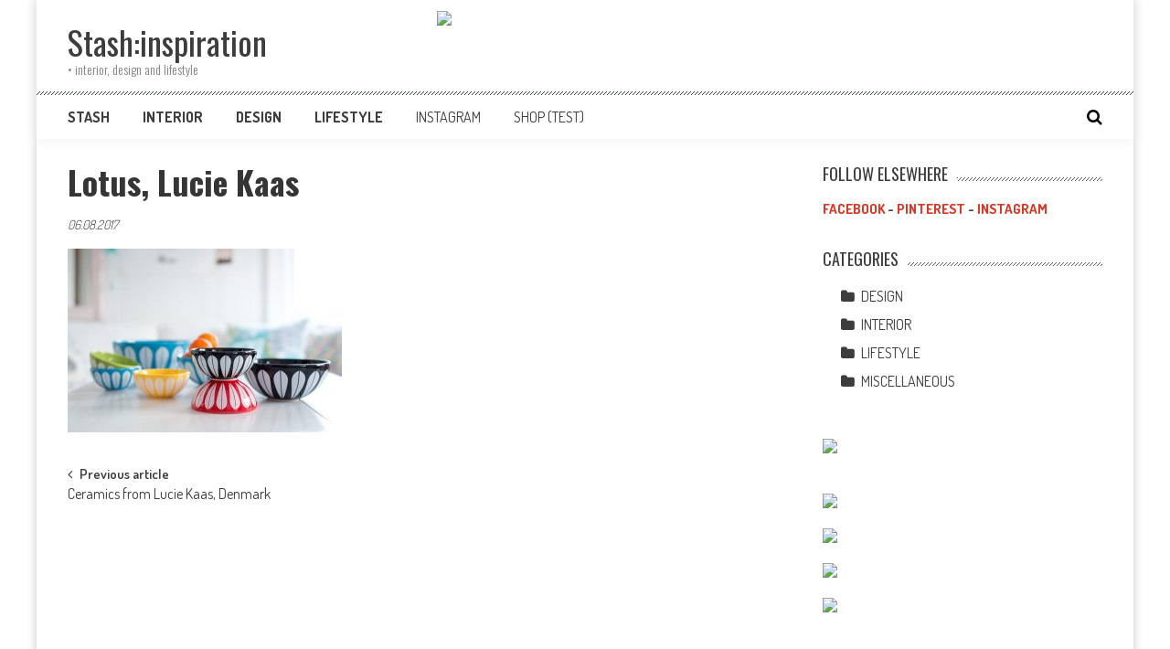

--- FILE ---
content_type: text/html; charset=UTF-8
request_url: https://web.stash.no/ceramics-by-lucie-kaas-denmark/lotus/
body_size: 17570
content:
<!DOCTYPE html>
<html lang="en-US" xmlns:fb="https://www.facebook.com/2008/fbml" xmlns:addthis="https://www.addthis.com/help/api-spec" >
<head>
<meta charset="UTF-8" />
<meta name="viewport" content="width=device-width, initial-scale=1" />
<link rel="profile" href="https://gmpg.org/xfn/11" />
<link rel="pingback" href="https://web.stash.no/xmlrpc.php" />

<meta name='robots' content='index, follow, max-image-preview:large, max-snippet:-1, max-video-preview:-1' />

	<!-- This site is optimized with the Yoast SEO plugin v24.5 - https://yoast.com/wordpress/plugins/seo/ -->
	<title>Lotus, Lucie Kaas - Stash:inspiration</title>
	<link rel="canonical" href="https://web.stash.no/ceramics-by-lucie-kaas-denmark/lotus/" />
	<meta property="og:locale" content="en_US" />
	<meta property="og:type" content="article" />
	<meta property="og:title" content="Lotus, Lucie Kaas - Stash:inspiration" />
	<meta property="og:url" content="https://web.stash.no/ceramics-by-lucie-kaas-denmark/lotus/" />
	<meta property="og:site_name" content="Stash:inspiration" />
	<meta property="article:publisher" content="https://www.facebook.com/webstash/" />
	<meta property="article:modified_time" content="2017-08-06T10:59:20+00:00" />
	<meta property="og:image" content="https://web.stash.no/ceramics-by-lucie-kaas-denmark/lotus" />
	<meta property="og:image:width" content="800" />
	<meta property="og:image:height" content="535" />
	<meta property="og:image:type" content="image/jpeg" />
	<meta name="twitter:card" content="summary_large_image" />
	<meta name="twitter:site" content="@hildeandersen" />
	<script type="application/ld+json" class="yoast-schema-graph">{"@context":"https://schema.org","@graph":[{"@type":"WebPage","@id":"https://web.stash.no/ceramics-by-lucie-kaas-denmark/lotus/","url":"https://web.stash.no/ceramics-by-lucie-kaas-denmark/lotus/","name":"Lotus, Lucie Kaas - Stash:inspiration","isPartOf":{"@id":"https://web.stash.no/#website"},"primaryImageOfPage":{"@id":"https://web.stash.no/ceramics-by-lucie-kaas-denmark/lotus/#primaryimage"},"image":{"@id":"https://web.stash.no/ceramics-by-lucie-kaas-denmark/lotus/#primaryimage"},"thumbnailUrl":"https://web.stash.no/wp-content/uploads/2017/08/lotus.jpg","datePublished":"2017-08-06T10:59:06+00:00","dateModified":"2017-08-06T10:59:20+00:00","breadcrumb":{"@id":"https://web.stash.no/ceramics-by-lucie-kaas-denmark/lotus/#breadcrumb"},"inLanguage":"en-US","potentialAction":[{"@type":"ReadAction","target":["https://web.stash.no/ceramics-by-lucie-kaas-denmark/lotus/"]}]},{"@type":"ImageObject","inLanguage":"en-US","@id":"https://web.stash.no/ceramics-by-lucie-kaas-denmark/lotus/#primaryimage","url":"https://web.stash.no/wp-content/uploads/2017/08/lotus.jpg","contentUrl":"https://web.stash.no/wp-content/uploads/2017/08/lotus.jpg","width":800,"height":535},{"@type":"BreadcrumbList","@id":"https://web.stash.no/ceramics-by-lucie-kaas-denmark/lotus/#breadcrumb","itemListElement":[{"@type":"ListItem","position":1,"name":"Home","item":"https://web.stash.no/"},{"@type":"ListItem","position":2,"name":"Ceramics from Lucie Kaas, Denmark","item":"https://web.stash.no/ceramics-by-lucie-kaas-denmark/"},{"@type":"ListItem","position":3,"name":"Lotus, Lucie Kaas"}]},{"@type":"WebSite","@id":"https://web.stash.no/#website","url":"https://web.stash.no/","name":"Stash:inspiration","description":"• interior, design and lifestyle","publisher":{"@id":"https://web.stash.no/#organization"},"potentialAction":[{"@type":"SearchAction","target":{"@type":"EntryPoint","urlTemplate":"https://web.stash.no/?s={search_term_string}"},"query-input":{"@type":"PropertyValueSpecification","valueRequired":true,"valueName":"search_term_string"}}],"inLanguage":"en-US"},{"@type":"Organization","@id":"https://web.stash.no/#organization","name":"Stash:inspiration","url":"https://web.stash.no/","logo":{"@type":"ImageObject","inLanguage":"en-US","@id":"https://web.stash.no/#/schema/logo/image/","url":"https://web.stash.no/wp-content/uploads/2023/01/Screenshot-2023-01-30-at-14.08.16.png","contentUrl":"https://web.stash.no/wp-content/uploads/2023/01/Screenshot-2023-01-30-at-14.08.16.png","width":874,"height":160,"caption":"Stash:inspiration"},"image":{"@id":"https://web.stash.no/#/schema/logo/image/"},"sameAs":["https://www.facebook.com/webstash/","https://x.com/hildeandersen","https://www.instagram.com/webstash/","https://www.linkedin.com/in/hildeandersen/","https://no.pinterest.com/webstash/"]}]}</script>
	<!-- / Yoast SEO plugin. -->


<link rel='dns-prefetch' href='//s7.addthis.com' />
<link rel='dns-prefetch' href='//fonts.googleapis.com' />
<link rel="alternate" type="application/rss+xml" title="Stash:inspiration &raquo; Feed" href="https://web.stash.no/feed/" />
		<!-- This site uses the Google Analytics by MonsterInsights plugin v9.11.1 - Using Analytics tracking - https://www.monsterinsights.com/ -->
							<script src="//www.googletagmanager.com/gtag/js?id=G-51HR9W6YW0"  data-cfasync="false" data-wpfc-render="false" type="text/javascript" async></script>
			<script data-cfasync="false" data-wpfc-render="false" type="text/javascript">
				var mi_version = '9.11.1';
				var mi_track_user = true;
				var mi_no_track_reason = '';
								var MonsterInsightsDefaultLocations = {"page_location":"https:\/\/web.stash.no\/ceramics-by-lucie-kaas-denmark\/lotus\/"};
								if ( typeof MonsterInsightsPrivacyGuardFilter === 'function' ) {
					var MonsterInsightsLocations = (typeof MonsterInsightsExcludeQuery === 'object') ? MonsterInsightsPrivacyGuardFilter( MonsterInsightsExcludeQuery ) : MonsterInsightsPrivacyGuardFilter( MonsterInsightsDefaultLocations );
				} else {
					var MonsterInsightsLocations = (typeof MonsterInsightsExcludeQuery === 'object') ? MonsterInsightsExcludeQuery : MonsterInsightsDefaultLocations;
				}

								var disableStrs = [
										'ga-disable-G-51HR9W6YW0',
									];

				/* Function to detect opted out users */
				function __gtagTrackerIsOptedOut() {
					for (var index = 0; index < disableStrs.length; index++) {
						if (document.cookie.indexOf(disableStrs[index] + '=true') > -1) {
							return true;
						}
					}

					return false;
				}

				/* Disable tracking if the opt-out cookie exists. */
				if (__gtagTrackerIsOptedOut()) {
					for (var index = 0; index < disableStrs.length; index++) {
						window[disableStrs[index]] = true;
					}
				}

				/* Opt-out function */
				function __gtagTrackerOptout() {
					for (var index = 0; index < disableStrs.length; index++) {
						document.cookie = disableStrs[index] + '=true; expires=Thu, 31 Dec 2099 23:59:59 UTC; path=/';
						window[disableStrs[index]] = true;
					}
				}

				if ('undefined' === typeof gaOptout) {
					function gaOptout() {
						__gtagTrackerOptout();
					}
				}
								window.dataLayer = window.dataLayer || [];

				window.MonsterInsightsDualTracker = {
					helpers: {},
					trackers: {},
				};
				if (mi_track_user) {
					function __gtagDataLayer() {
						dataLayer.push(arguments);
					}

					function __gtagTracker(type, name, parameters) {
						if (!parameters) {
							parameters = {};
						}

						if (parameters.send_to) {
							__gtagDataLayer.apply(null, arguments);
							return;
						}

						if (type === 'event') {
														parameters.send_to = monsterinsights_frontend.v4_id;
							var hookName = name;
							if (typeof parameters['event_category'] !== 'undefined') {
								hookName = parameters['event_category'] + ':' + name;
							}

							if (typeof MonsterInsightsDualTracker.trackers[hookName] !== 'undefined') {
								MonsterInsightsDualTracker.trackers[hookName](parameters);
							} else {
								__gtagDataLayer('event', name, parameters);
							}
							
						} else {
							__gtagDataLayer.apply(null, arguments);
						}
					}

					__gtagTracker('js', new Date());
					__gtagTracker('set', {
						'developer_id.dZGIzZG': true,
											});
					if ( MonsterInsightsLocations.page_location ) {
						__gtagTracker('set', MonsterInsightsLocations);
					}
										__gtagTracker('config', 'G-51HR9W6YW0', {"forceSSL":"true","link_attribution":"true"} );
										window.gtag = __gtagTracker;										(function () {
						/* https://developers.google.com/analytics/devguides/collection/analyticsjs/ */
						/* ga and __gaTracker compatibility shim. */
						var noopfn = function () {
							return null;
						};
						var newtracker = function () {
							return new Tracker();
						};
						var Tracker = function () {
							return null;
						};
						var p = Tracker.prototype;
						p.get = noopfn;
						p.set = noopfn;
						p.send = function () {
							var args = Array.prototype.slice.call(arguments);
							args.unshift('send');
							__gaTracker.apply(null, args);
						};
						var __gaTracker = function () {
							var len = arguments.length;
							if (len === 0) {
								return;
							}
							var f = arguments[len - 1];
							if (typeof f !== 'object' || f === null || typeof f.hitCallback !== 'function') {
								if ('send' === arguments[0]) {
									var hitConverted, hitObject = false, action;
									if ('event' === arguments[1]) {
										if ('undefined' !== typeof arguments[3]) {
											hitObject = {
												'eventAction': arguments[3],
												'eventCategory': arguments[2],
												'eventLabel': arguments[4],
												'value': arguments[5] ? arguments[5] : 1,
											}
										}
									}
									if ('pageview' === arguments[1]) {
										if ('undefined' !== typeof arguments[2]) {
											hitObject = {
												'eventAction': 'page_view',
												'page_path': arguments[2],
											}
										}
									}
									if (typeof arguments[2] === 'object') {
										hitObject = arguments[2];
									}
									if (typeof arguments[5] === 'object') {
										Object.assign(hitObject, arguments[5]);
									}
									if ('undefined' !== typeof arguments[1].hitType) {
										hitObject = arguments[1];
										if ('pageview' === hitObject.hitType) {
											hitObject.eventAction = 'page_view';
										}
									}
									if (hitObject) {
										action = 'timing' === arguments[1].hitType ? 'timing_complete' : hitObject.eventAction;
										hitConverted = mapArgs(hitObject);
										__gtagTracker('event', action, hitConverted);
									}
								}
								return;
							}

							function mapArgs(args) {
								var arg, hit = {};
								var gaMap = {
									'eventCategory': 'event_category',
									'eventAction': 'event_action',
									'eventLabel': 'event_label',
									'eventValue': 'event_value',
									'nonInteraction': 'non_interaction',
									'timingCategory': 'event_category',
									'timingVar': 'name',
									'timingValue': 'value',
									'timingLabel': 'event_label',
									'page': 'page_path',
									'location': 'page_location',
									'title': 'page_title',
									'referrer' : 'page_referrer',
								};
								for (arg in args) {
																		if (!(!args.hasOwnProperty(arg) || !gaMap.hasOwnProperty(arg))) {
										hit[gaMap[arg]] = args[arg];
									} else {
										hit[arg] = args[arg];
									}
								}
								return hit;
							}

							try {
								f.hitCallback();
							} catch (ex) {
							}
						};
						__gaTracker.create = newtracker;
						__gaTracker.getByName = newtracker;
						__gaTracker.getAll = function () {
							return [];
						};
						__gaTracker.remove = noopfn;
						__gaTracker.loaded = true;
						window['__gaTracker'] = __gaTracker;
					})();
									} else {
										console.log("");
					(function () {
						function __gtagTracker() {
							return null;
						}

						window['__gtagTracker'] = __gtagTracker;
						window['gtag'] = __gtagTracker;
					})();
									}
			</script>
							<!-- / Google Analytics by MonsterInsights -->
		<script type="text/javascript">
/* <![CDATA[ */
window._wpemojiSettings = {"baseUrl":"https:\/\/s.w.org\/images\/core\/emoji\/15.0.3\/72x72\/","ext":".png","svgUrl":"https:\/\/s.w.org\/images\/core\/emoji\/15.0.3\/svg\/","svgExt":".svg","source":{"concatemoji":"https:\/\/web.stash.no\/wp-includes\/js\/wp-emoji-release.min.js?ver=6.5.7"}};
/*! This file is auto-generated */
!function(i,n){var o,s,e;function c(e){try{var t={supportTests:e,timestamp:(new Date).valueOf()};sessionStorage.setItem(o,JSON.stringify(t))}catch(e){}}function p(e,t,n){e.clearRect(0,0,e.canvas.width,e.canvas.height),e.fillText(t,0,0);var t=new Uint32Array(e.getImageData(0,0,e.canvas.width,e.canvas.height).data),r=(e.clearRect(0,0,e.canvas.width,e.canvas.height),e.fillText(n,0,0),new Uint32Array(e.getImageData(0,0,e.canvas.width,e.canvas.height).data));return t.every(function(e,t){return e===r[t]})}function u(e,t,n){switch(t){case"flag":return n(e,"\ud83c\udff3\ufe0f\u200d\u26a7\ufe0f","\ud83c\udff3\ufe0f\u200b\u26a7\ufe0f")?!1:!n(e,"\ud83c\uddfa\ud83c\uddf3","\ud83c\uddfa\u200b\ud83c\uddf3")&&!n(e,"\ud83c\udff4\udb40\udc67\udb40\udc62\udb40\udc65\udb40\udc6e\udb40\udc67\udb40\udc7f","\ud83c\udff4\u200b\udb40\udc67\u200b\udb40\udc62\u200b\udb40\udc65\u200b\udb40\udc6e\u200b\udb40\udc67\u200b\udb40\udc7f");case"emoji":return!n(e,"\ud83d\udc26\u200d\u2b1b","\ud83d\udc26\u200b\u2b1b")}return!1}function f(e,t,n){var r="undefined"!=typeof WorkerGlobalScope&&self instanceof WorkerGlobalScope?new OffscreenCanvas(300,150):i.createElement("canvas"),a=r.getContext("2d",{willReadFrequently:!0}),o=(a.textBaseline="top",a.font="600 32px Arial",{});return e.forEach(function(e){o[e]=t(a,e,n)}),o}function t(e){var t=i.createElement("script");t.src=e,t.defer=!0,i.head.appendChild(t)}"undefined"!=typeof Promise&&(o="wpEmojiSettingsSupports",s=["flag","emoji"],n.supports={everything:!0,everythingExceptFlag:!0},e=new Promise(function(e){i.addEventListener("DOMContentLoaded",e,{once:!0})}),new Promise(function(t){var n=function(){try{var e=JSON.parse(sessionStorage.getItem(o));if("object"==typeof e&&"number"==typeof e.timestamp&&(new Date).valueOf()<e.timestamp+604800&&"object"==typeof e.supportTests)return e.supportTests}catch(e){}return null}();if(!n){if("undefined"!=typeof Worker&&"undefined"!=typeof OffscreenCanvas&&"undefined"!=typeof URL&&URL.createObjectURL&&"undefined"!=typeof Blob)try{var e="postMessage("+f.toString()+"("+[JSON.stringify(s),u.toString(),p.toString()].join(",")+"));",r=new Blob([e],{type:"text/javascript"}),a=new Worker(URL.createObjectURL(r),{name:"wpTestEmojiSupports"});return void(a.onmessage=function(e){c(n=e.data),a.terminate(),t(n)})}catch(e){}c(n=f(s,u,p))}t(n)}).then(function(e){for(var t in e)n.supports[t]=e[t],n.supports.everything=n.supports.everything&&n.supports[t],"flag"!==t&&(n.supports.everythingExceptFlag=n.supports.everythingExceptFlag&&n.supports[t]);n.supports.everythingExceptFlag=n.supports.everythingExceptFlag&&!n.supports.flag,n.DOMReady=!1,n.readyCallback=function(){n.DOMReady=!0}}).then(function(){return e}).then(function(){var e;n.supports.everything||(n.readyCallback(),(e=n.source||{}).concatemoji?t(e.concatemoji):e.wpemoji&&e.twemoji&&(t(e.twemoji),t(e.wpemoji)))}))}((window,document),window._wpemojiSettings);
/* ]]> */
</script>
<link rel='stylesheet' id='sbi_styles-css' href='https://usercontent.one/wp/web.stash.no/wp-content/plugins/instagram-feed/css/sbi-styles.min.css?ver=6.10.0' type='text/css' media='all' />
<style id='wp-emoji-styles-inline-css' type='text/css'>

	img.wp-smiley, img.emoji {
		display: inline !important;
		border: none !important;
		box-shadow: none !important;
		height: 1em !important;
		width: 1em !important;
		margin: 0 0.07em !important;
		vertical-align: -0.1em !important;
		background: none !important;
		padding: 0 !important;
	}
</style>
<link rel='stylesheet' id='wp-block-library-css' href='https://web.stash.no/wp-includes/css/dist/block-library/style.min.css?ver=6.5.7' type='text/css' media='all' />
<style id='wp-block-library-theme-inline-css' type='text/css'>
.wp-block-audio figcaption{color:#555;font-size:13px;text-align:center}.is-dark-theme .wp-block-audio figcaption{color:#ffffffa6}.wp-block-audio{margin:0 0 1em}.wp-block-code{border:1px solid #ccc;border-radius:4px;font-family:Menlo,Consolas,monaco,monospace;padding:.8em 1em}.wp-block-embed figcaption{color:#555;font-size:13px;text-align:center}.is-dark-theme .wp-block-embed figcaption{color:#ffffffa6}.wp-block-embed{margin:0 0 1em}.blocks-gallery-caption{color:#555;font-size:13px;text-align:center}.is-dark-theme .blocks-gallery-caption{color:#ffffffa6}.wp-block-image figcaption{color:#555;font-size:13px;text-align:center}.is-dark-theme .wp-block-image figcaption{color:#ffffffa6}.wp-block-image{margin:0 0 1em}.wp-block-pullquote{border-bottom:4px solid;border-top:4px solid;color:currentColor;margin-bottom:1.75em}.wp-block-pullquote cite,.wp-block-pullquote footer,.wp-block-pullquote__citation{color:currentColor;font-size:.8125em;font-style:normal;text-transform:uppercase}.wp-block-quote{border-left:.25em solid;margin:0 0 1.75em;padding-left:1em}.wp-block-quote cite,.wp-block-quote footer{color:currentColor;font-size:.8125em;font-style:normal;position:relative}.wp-block-quote.has-text-align-right{border-left:none;border-right:.25em solid;padding-left:0;padding-right:1em}.wp-block-quote.has-text-align-center{border:none;padding-left:0}.wp-block-quote.is-large,.wp-block-quote.is-style-large,.wp-block-quote.is-style-plain{border:none}.wp-block-search .wp-block-search__label{font-weight:700}.wp-block-search__button{border:1px solid #ccc;padding:.375em .625em}:where(.wp-block-group.has-background){padding:1.25em 2.375em}.wp-block-separator.has-css-opacity{opacity:.4}.wp-block-separator{border:none;border-bottom:2px solid;margin-left:auto;margin-right:auto}.wp-block-separator.has-alpha-channel-opacity{opacity:1}.wp-block-separator:not(.is-style-wide):not(.is-style-dots){width:100px}.wp-block-separator.has-background:not(.is-style-dots){border-bottom:none;height:1px}.wp-block-separator.has-background:not(.is-style-wide):not(.is-style-dots){height:2px}.wp-block-table{margin:0 0 1em}.wp-block-table td,.wp-block-table th{word-break:normal}.wp-block-table figcaption{color:#555;font-size:13px;text-align:center}.is-dark-theme .wp-block-table figcaption{color:#ffffffa6}.wp-block-video figcaption{color:#555;font-size:13px;text-align:center}.is-dark-theme .wp-block-video figcaption{color:#ffffffa6}.wp-block-video{margin:0 0 1em}.wp-block-template-part.has-background{margin-bottom:0;margin-top:0;padding:1.25em 2.375em}
</style>
<style id='classic-theme-styles-inline-css' type='text/css'>
/*! This file is auto-generated */
.wp-block-button__link{color:#fff;background-color:#32373c;border-radius:9999px;box-shadow:none;text-decoration:none;padding:calc(.667em + 2px) calc(1.333em + 2px);font-size:1.125em}.wp-block-file__button{background:#32373c;color:#fff;text-decoration:none}
</style>
<style id='global-styles-inline-css' type='text/css'>
body{--wp--preset--color--black: #000000;--wp--preset--color--cyan-bluish-gray: #abb8c3;--wp--preset--color--white: #ffffff;--wp--preset--color--pale-pink: #f78da7;--wp--preset--color--vivid-red: #cf2e2e;--wp--preset--color--luminous-vivid-orange: #ff6900;--wp--preset--color--luminous-vivid-amber: #fcb900;--wp--preset--color--light-green-cyan: #7bdcb5;--wp--preset--color--vivid-green-cyan: #00d084;--wp--preset--color--pale-cyan-blue: #8ed1fc;--wp--preset--color--vivid-cyan-blue: #0693e3;--wp--preset--color--vivid-purple: #9b51e0;--wp--preset--gradient--vivid-cyan-blue-to-vivid-purple: linear-gradient(135deg,rgba(6,147,227,1) 0%,rgb(155,81,224) 100%);--wp--preset--gradient--light-green-cyan-to-vivid-green-cyan: linear-gradient(135deg,rgb(122,220,180) 0%,rgb(0,208,130) 100%);--wp--preset--gradient--luminous-vivid-amber-to-luminous-vivid-orange: linear-gradient(135deg,rgba(252,185,0,1) 0%,rgba(255,105,0,1) 100%);--wp--preset--gradient--luminous-vivid-orange-to-vivid-red: linear-gradient(135deg,rgba(255,105,0,1) 0%,rgb(207,46,46) 100%);--wp--preset--gradient--very-light-gray-to-cyan-bluish-gray: linear-gradient(135deg,rgb(238,238,238) 0%,rgb(169,184,195) 100%);--wp--preset--gradient--cool-to-warm-spectrum: linear-gradient(135deg,rgb(74,234,220) 0%,rgb(151,120,209) 20%,rgb(207,42,186) 40%,rgb(238,44,130) 60%,rgb(251,105,98) 80%,rgb(254,248,76) 100%);--wp--preset--gradient--blush-light-purple: linear-gradient(135deg,rgb(255,206,236) 0%,rgb(152,150,240) 100%);--wp--preset--gradient--blush-bordeaux: linear-gradient(135deg,rgb(254,205,165) 0%,rgb(254,45,45) 50%,rgb(107,0,62) 100%);--wp--preset--gradient--luminous-dusk: linear-gradient(135deg,rgb(255,203,112) 0%,rgb(199,81,192) 50%,rgb(65,88,208) 100%);--wp--preset--gradient--pale-ocean: linear-gradient(135deg,rgb(255,245,203) 0%,rgb(182,227,212) 50%,rgb(51,167,181) 100%);--wp--preset--gradient--electric-grass: linear-gradient(135deg,rgb(202,248,128) 0%,rgb(113,206,126) 100%);--wp--preset--gradient--midnight: linear-gradient(135deg,rgb(2,3,129) 0%,rgb(40,116,252) 100%);--wp--preset--font-size--small: 13px;--wp--preset--font-size--medium: 20px;--wp--preset--font-size--large: 36px;--wp--preset--font-size--x-large: 42px;--wp--preset--font-family--inter: "Inter", sans-serif;--wp--preset--font-family--cardo: Cardo;--wp--preset--spacing--20: 0.44rem;--wp--preset--spacing--30: 0.67rem;--wp--preset--spacing--40: 1rem;--wp--preset--spacing--50: 1.5rem;--wp--preset--spacing--60: 2.25rem;--wp--preset--spacing--70: 3.38rem;--wp--preset--spacing--80: 5.06rem;--wp--preset--shadow--natural: 6px 6px 9px rgba(0, 0, 0, 0.2);--wp--preset--shadow--deep: 12px 12px 50px rgba(0, 0, 0, 0.4);--wp--preset--shadow--sharp: 6px 6px 0px rgba(0, 0, 0, 0.2);--wp--preset--shadow--outlined: 6px 6px 0px -3px rgba(255, 255, 255, 1), 6px 6px rgba(0, 0, 0, 1);--wp--preset--shadow--crisp: 6px 6px 0px rgba(0, 0, 0, 1);}:where(.is-layout-flex){gap: 0.5em;}:where(.is-layout-grid){gap: 0.5em;}body .is-layout-flex{display: flex;}body .is-layout-flex{flex-wrap: wrap;align-items: center;}body .is-layout-flex > *{margin: 0;}body .is-layout-grid{display: grid;}body .is-layout-grid > *{margin: 0;}:where(.wp-block-columns.is-layout-flex){gap: 2em;}:where(.wp-block-columns.is-layout-grid){gap: 2em;}:where(.wp-block-post-template.is-layout-flex){gap: 1.25em;}:where(.wp-block-post-template.is-layout-grid){gap: 1.25em;}.has-black-color{color: var(--wp--preset--color--black) !important;}.has-cyan-bluish-gray-color{color: var(--wp--preset--color--cyan-bluish-gray) !important;}.has-white-color{color: var(--wp--preset--color--white) !important;}.has-pale-pink-color{color: var(--wp--preset--color--pale-pink) !important;}.has-vivid-red-color{color: var(--wp--preset--color--vivid-red) !important;}.has-luminous-vivid-orange-color{color: var(--wp--preset--color--luminous-vivid-orange) !important;}.has-luminous-vivid-amber-color{color: var(--wp--preset--color--luminous-vivid-amber) !important;}.has-light-green-cyan-color{color: var(--wp--preset--color--light-green-cyan) !important;}.has-vivid-green-cyan-color{color: var(--wp--preset--color--vivid-green-cyan) !important;}.has-pale-cyan-blue-color{color: var(--wp--preset--color--pale-cyan-blue) !important;}.has-vivid-cyan-blue-color{color: var(--wp--preset--color--vivid-cyan-blue) !important;}.has-vivid-purple-color{color: var(--wp--preset--color--vivid-purple) !important;}.has-black-background-color{background-color: var(--wp--preset--color--black) !important;}.has-cyan-bluish-gray-background-color{background-color: var(--wp--preset--color--cyan-bluish-gray) !important;}.has-white-background-color{background-color: var(--wp--preset--color--white) !important;}.has-pale-pink-background-color{background-color: var(--wp--preset--color--pale-pink) !important;}.has-vivid-red-background-color{background-color: var(--wp--preset--color--vivid-red) !important;}.has-luminous-vivid-orange-background-color{background-color: var(--wp--preset--color--luminous-vivid-orange) !important;}.has-luminous-vivid-amber-background-color{background-color: var(--wp--preset--color--luminous-vivid-amber) !important;}.has-light-green-cyan-background-color{background-color: var(--wp--preset--color--light-green-cyan) !important;}.has-vivid-green-cyan-background-color{background-color: var(--wp--preset--color--vivid-green-cyan) !important;}.has-pale-cyan-blue-background-color{background-color: var(--wp--preset--color--pale-cyan-blue) !important;}.has-vivid-cyan-blue-background-color{background-color: var(--wp--preset--color--vivid-cyan-blue) !important;}.has-vivid-purple-background-color{background-color: var(--wp--preset--color--vivid-purple) !important;}.has-black-border-color{border-color: var(--wp--preset--color--black) !important;}.has-cyan-bluish-gray-border-color{border-color: var(--wp--preset--color--cyan-bluish-gray) !important;}.has-white-border-color{border-color: var(--wp--preset--color--white) !important;}.has-pale-pink-border-color{border-color: var(--wp--preset--color--pale-pink) !important;}.has-vivid-red-border-color{border-color: var(--wp--preset--color--vivid-red) !important;}.has-luminous-vivid-orange-border-color{border-color: var(--wp--preset--color--luminous-vivid-orange) !important;}.has-luminous-vivid-amber-border-color{border-color: var(--wp--preset--color--luminous-vivid-amber) !important;}.has-light-green-cyan-border-color{border-color: var(--wp--preset--color--light-green-cyan) !important;}.has-vivid-green-cyan-border-color{border-color: var(--wp--preset--color--vivid-green-cyan) !important;}.has-pale-cyan-blue-border-color{border-color: var(--wp--preset--color--pale-cyan-blue) !important;}.has-vivid-cyan-blue-border-color{border-color: var(--wp--preset--color--vivid-cyan-blue) !important;}.has-vivid-purple-border-color{border-color: var(--wp--preset--color--vivid-purple) !important;}.has-vivid-cyan-blue-to-vivid-purple-gradient-background{background: var(--wp--preset--gradient--vivid-cyan-blue-to-vivid-purple) !important;}.has-light-green-cyan-to-vivid-green-cyan-gradient-background{background: var(--wp--preset--gradient--light-green-cyan-to-vivid-green-cyan) !important;}.has-luminous-vivid-amber-to-luminous-vivid-orange-gradient-background{background: var(--wp--preset--gradient--luminous-vivid-amber-to-luminous-vivid-orange) !important;}.has-luminous-vivid-orange-to-vivid-red-gradient-background{background: var(--wp--preset--gradient--luminous-vivid-orange-to-vivid-red) !important;}.has-very-light-gray-to-cyan-bluish-gray-gradient-background{background: var(--wp--preset--gradient--very-light-gray-to-cyan-bluish-gray) !important;}.has-cool-to-warm-spectrum-gradient-background{background: var(--wp--preset--gradient--cool-to-warm-spectrum) !important;}.has-blush-light-purple-gradient-background{background: var(--wp--preset--gradient--blush-light-purple) !important;}.has-blush-bordeaux-gradient-background{background: var(--wp--preset--gradient--blush-bordeaux) !important;}.has-luminous-dusk-gradient-background{background: var(--wp--preset--gradient--luminous-dusk) !important;}.has-pale-ocean-gradient-background{background: var(--wp--preset--gradient--pale-ocean) !important;}.has-electric-grass-gradient-background{background: var(--wp--preset--gradient--electric-grass) !important;}.has-midnight-gradient-background{background: var(--wp--preset--gradient--midnight) !important;}.has-small-font-size{font-size: var(--wp--preset--font-size--small) !important;}.has-medium-font-size{font-size: var(--wp--preset--font-size--medium) !important;}.has-large-font-size{font-size: var(--wp--preset--font-size--large) !important;}.has-x-large-font-size{font-size: var(--wp--preset--font-size--x-large) !important;}
.wp-block-navigation a:where(:not(.wp-element-button)){color: inherit;}
:where(.wp-block-post-template.is-layout-flex){gap: 1.25em;}:where(.wp-block-post-template.is-layout-grid){gap: 1.25em;}
:where(.wp-block-columns.is-layout-flex){gap: 2em;}:where(.wp-block-columns.is-layout-grid){gap: 2em;}
.wp-block-pullquote{font-size: 1.5em;line-height: 1.6;}
</style>
<link rel='stylesheet' id='fontawesome-five-css-css' href='https://usercontent.one/wp/web.stash.no/wp-content/plugins/accesspress-social-counter/css/fontawesome-all.css?ver=1.9.2' type='text/css' media='all' />
<link rel='stylesheet' id='apsc-frontend-css-css' href='https://usercontent.one/wp/web.stash.no/wp-content/plugins/accesspress-social-counter/css/frontend.css?ver=1.9.2' type='text/css' media='all' />
<link rel='stylesheet' id='aps-animate-css-css' href='https://usercontent.one/wp/web.stash.no/wp-content/plugins/accesspress-social-icons/css/animate.css?ver=1.8.5' type='text/css' media='all' />
<link rel='stylesheet' id='aps-frontend-css-css' href='https://usercontent.one/wp/web.stash.no/wp-content/plugins/accesspress-social-icons/css/frontend.css?ver=1.8.5' type='text/css' media='all' />
<link rel='stylesheet' id='popb_admin_top_menu_styles_csm-css' href='https://usercontent.one/wp/web.stash.no/wp-content/plugins/page-builder-add/styles/admin-csm-menu-styles.css?ver=6.5.7' type='text/css' media='all' />
<link rel='stylesheet' id='woocommerce-layout-css' href='https://usercontent.one/wp/web.stash.no/wp-content/plugins/woocommerce/assets/css/woocommerce-layout.css?ver=9.4.4' type='text/css' media='all' />
<link rel='stylesheet' id='woocommerce-smallscreen-css' href='https://usercontent.one/wp/web.stash.no/wp-content/plugins/woocommerce/assets/css/woocommerce-smallscreen.css?ver=9.4.4' type='text/css' media='only screen and (max-width: 768px)' />
<link rel='stylesheet' id='woocommerce-general-css' href='https://usercontent.one/wp/web.stash.no/wp-content/plugins/woocommerce/assets/css/woocommerce.css?ver=9.4.4' type='text/css' media='all' />
<style id='woocommerce-inline-inline-css' type='text/css'>
.woocommerce form .form-row .required { visibility: visible; }
</style>
<link rel='stylesheet' id='crp-style-thumbs-grid-css' href='https://usercontent.one/wp/web.stash.no/wp-content/plugins/contextual-related-posts/css/thumbs-grid.min.css?ver=3.5.4' type='text/css' media='all' />
<style id='crp-style-thumbs-grid-inline-css' type='text/css'>

			.crp_related.crp-thumbs-grid ul li a.crp_link {
				grid-template-rows: 123px auto;
			}
			.crp_related.crp-thumbs-grid ul {
				grid-template-columns: repeat(auto-fill, minmax(173px, 1fr));
			}
			
</style>
<link rel='stylesheet' id='animate-css' href='https://usercontent.one/wp/web.stash.no/wp-content/themes/accesspress-mag/css/animate.css?ver=6.5.7' type='text/css' media='all' />
<link rel='stylesheet' id='fontawesome-font-css' href='https://usercontent.one/wp/web.stash.no/wp-content/themes/accesspress-mag/css/font-awesome.min.css?ver=6.5.7' type='text/css' media='all' />
<link rel='stylesheet' id='chld_thm_cfg_parent-css' href='https://usercontent.one/wp/web.stash.no/wp-content/themes/accesspress-mag/style.css?ver=6.5.7' type='text/css' media='all' />
<link rel='stylesheet' id='google-fonts-css' href='//fonts.googleapis.com/css?family=Open+Sans%3A400%2C600%2C700%2C300%7COswald%3A400%2C700%2C300%7CDosis%3A400%2C300%2C500%2C600%2C700&#038;ver=6.5.7' type='text/css' media='all' />
<link rel='stylesheet' id='accesspress-mag-style-css' href='https://usercontent.one/wp/web.stash.no/wp-content/themes/accesspress-mag-child/style.css?ver=2.5.3.1551277029' type='text/css' media='all' />
<link rel='stylesheet' id='accesspress-mag-keyboard-css-css' href='https://usercontent.one/wp/web.stash.no/wp-content/themes/accesspress-mag/css/keyboard.css?ver=6.5.7' type='text/css' media='all' />
<link rel='stylesheet' id='responsive-css' href='https://usercontent.one/wp/web.stash.no/wp-content/themes/accesspress-mag/css/responsive.css?ver=2.5.3.1551277029' type='text/css' media='all' />
<link rel='stylesheet' id='accesspress-mag-nivolightbox-style-css' href='https://usercontent.one/wp/web.stash.no/wp-content/themes/accesspress-mag/js/lightbox/nivo-lightbox.css?ver=6.5.7' type='text/css' media='all' />
<link rel='stylesheet' id='recent-posts-widget-with-thumbnails-public-style-css' href='https://usercontent.one/wp/web.stash.no/wp-content/plugins/recent-posts-widget-with-thumbnails/public.css?ver=7.1.1' type='text/css' media='all' />
<link rel='stylesheet' id='vipps-gw-css' href='https://usercontent.one/wp/web.stash.no/wp-content/plugins/woo-vipps/payment/css/vipps.css?ver=1767730936' type='text/css' media='all' />
<link rel='stylesheet' id='addthis_all_pages-css' href='https://usercontent.one/wp/web.stash.no/wp-content/plugins/addthis-follow/frontend/build/addthis_wordpress_public.min.css?ver=6.5.7' type='text/css' media='all' />
<script type="text/javascript" src="https://usercontent.one/wp/web.stash.no/wp-content/plugins/google-analytics-for-wordpress/assets/js/frontend-gtag.min.js?ver=9.11.1" id="monsterinsights-frontend-script-js" async="async" data-wp-strategy="async"></script>
<script data-cfasync="false" data-wpfc-render="false" type="text/javascript" id='monsterinsights-frontend-script-js-extra'>/* <![CDATA[ */
var monsterinsights_frontend = {"js_events_tracking":"true","download_extensions":"doc,pdf,ppt,zip,xls,docx,pptx,xlsx","inbound_paths":"[{\"path\":\"\\\/go\\\/\",\"label\":\"affiliate\"},{\"path\":\"\\\/recommend\\\/\",\"label\":\"affiliate\"}]","home_url":"https:\/\/web.stash.no","hash_tracking":"false","v4_id":"G-51HR9W6YW0"};/* ]]> */
</script>
<script type="text/javascript" src="https://web.stash.no/wp-includes/js/tinymce/tinymce.min.js?ver=49110-20201110" id="wp-tinymce-root-js"></script>
<script type="text/javascript" src="https://web.stash.no/wp-includes/js/tinymce/plugins/compat3x/plugin.min.js?ver=49110-20201110" id="wp-tinymce-js"></script>
<script type="text/javascript" src="https://web.stash.no/wp-includes/js/jquery/jquery.min.js?ver=3.7.1" id="jquery-core-js"></script>
<script type="text/javascript" src="https://web.stash.no/wp-includes/js/jquery/jquery-migrate.min.js?ver=3.4.1" id="jquery-migrate-js"></script>
<script type="text/javascript" src="https://usercontent.one/wp/web.stash.no/wp-content/plugins/accesspress-social-icons/js/frontend.js?ver=1.8.5" id="aps-frontend-js-js"></script>
<script type="text/javascript" src="https://usercontent.one/wp/web.stash.no/wp-content/plugins/woocommerce/assets/js/jquery-blockui/jquery.blockUI.min.js?ver=2.7.0-wc.9.4.4" id="jquery-blockui-js" defer="defer" data-wp-strategy="defer"></script>
<script type="text/javascript" id="wc-add-to-cart-js-extra">
/* <![CDATA[ */
var wc_add_to_cart_params = {"ajax_url":"\/wp-admin\/admin-ajax.php","wc_ajax_url":"\/?wc-ajax=%%endpoint%%","i18n_view_cart":"View cart","cart_url":"https:\/\/web.stash.no\/cart\/","is_cart":"","cart_redirect_after_add":"no"};
/* ]]> */
</script>
<script type="text/javascript" src="https://usercontent.one/wp/web.stash.no/wp-content/plugins/woocommerce/assets/js/frontend/add-to-cart.min.js?ver=9.4.4" id="wc-add-to-cart-js" defer="defer" data-wp-strategy="defer"></script>
<script type="text/javascript" src="https://usercontent.one/wp/web.stash.no/wp-content/plugins/woocommerce/assets/js/js-cookie/js.cookie.min.js?ver=2.1.4-wc.9.4.4" id="js-cookie-js" defer="defer" data-wp-strategy="defer"></script>
<script type="text/javascript" id="woocommerce-js-extra">
/* <![CDATA[ */
var woocommerce_params = {"ajax_url":"\/wp-admin\/admin-ajax.php","wc_ajax_url":"\/?wc-ajax=%%endpoint%%"};
/* ]]> */
</script>
<script type="text/javascript" src="https://usercontent.one/wp/web.stash.no/wp-content/plugins/woocommerce/assets/js/frontend/woocommerce.min.js?ver=9.4.4" id="woocommerce-js" defer="defer" data-wp-strategy="defer"></script>
<script type="text/javascript" src="https://usercontent.one/wp/web.stash.no/wp-content/themes/accesspress-mag/js/wow.min.js?ver=1.0.1" id="wow-js"></script>
<script type="text/javascript" src="https://usercontent.one/wp/web.stash.no/wp-content/themes/accesspress-mag/js/custom-scripts.js?ver=1.0.1" id="accesspress-mag-custom-scripts-js"></script>
<link rel="https://api.w.org/" href="https://web.stash.no/wp-json/" /><link rel="alternate" type="application/json" href="https://web.stash.no/wp-json/wp/v2/media/26000" /><link rel="EditURI" type="application/rsd+xml" title="RSD" href="https://web.stash.no/xmlrpc.php?rsd" />
<meta name="generator" content="WordPress 6.5.7" />
<meta name="generator" content="WooCommerce 9.4.4" />
<link rel='shortlink' href='https://web.stash.no/?p=26000' />
<link rel="alternate" type="application/json+oembed" href="https://web.stash.no/wp-json/oembed/1.0/embed?url=https%3A%2F%2Fweb.stash.no%2Fceramics-by-lucie-kaas-denmark%2Flotus%2F" />
<link rel="alternate" type="text/xml+oembed" href="https://web.stash.no/wp-json/oembed/1.0/embed?url=https%3A%2F%2Fweb.stash.no%2Fceramics-by-lucie-kaas-denmark%2Flotus%2F&#038;format=xml" />
<style>[class*=" icon-oc-"],[class^=icon-oc-]{speak:none;font-style:normal;font-weight:400;font-variant:normal;text-transform:none;line-height:1;-webkit-font-smoothing:antialiased;-moz-osx-font-smoothing:grayscale}.icon-oc-one-com-white-32px-fill:before{content:"901"}.icon-oc-one-com:before{content:"900"}#one-com-icon,.toplevel_page_onecom-wp .wp-menu-image{speak:none;display:flex;align-items:center;justify-content:center;text-transform:none;line-height:1;-webkit-font-smoothing:antialiased;-moz-osx-font-smoothing:grayscale}.onecom-wp-admin-bar-item>a,.toplevel_page_onecom-wp>.wp-menu-name{font-size:16px;font-weight:400;line-height:1}.toplevel_page_onecom-wp>.wp-menu-name img{width:69px;height:9px;}.wp-submenu-wrap.wp-submenu>.wp-submenu-head>img{width:88px;height:auto}.onecom-wp-admin-bar-item>a img{height:7px!important}.onecom-wp-admin-bar-item>a img,.toplevel_page_onecom-wp>.wp-menu-name img{opacity:.8}.onecom-wp-admin-bar-item.hover>a img,.toplevel_page_onecom-wp.wp-has-current-submenu>.wp-menu-name img,li.opensub>a.toplevel_page_onecom-wp>.wp-menu-name img{opacity:1}#one-com-icon:before,.onecom-wp-admin-bar-item>a:before,.toplevel_page_onecom-wp>.wp-menu-image:before{content:'';position:static!important;background-color:rgba(240,245,250,.4);border-radius:102px;width:18px;height:18px;padding:0!important}.onecom-wp-admin-bar-item>a:before{width:14px;height:14px}.onecom-wp-admin-bar-item.hover>a:before,.toplevel_page_onecom-wp.opensub>a>.wp-menu-image:before,.toplevel_page_onecom-wp.wp-has-current-submenu>.wp-menu-image:before{background-color:#76b82a}.onecom-wp-admin-bar-item>a{display:inline-flex!important;align-items:center;justify-content:center}#one-com-logo-wrapper{font-size:4em}#one-com-icon{vertical-align:middle}.imagify-welcome{display:none !important;}</style>    <script type="text/javascript">
        jQuery(function($){
            if( $('body').hasClass('rtl') ){
                var directionClass = 'rtl';
            } else {
                var directionClass = 'ltr';
            }
        
        /*--------------For Home page slider-------------------*/
        
            $("#homeslider").bxSlider({
                mode: 'horizontal',
                controls: false,
                pager: true,
                pause: 6000,
                speed: 1500,
                auto: true                                      
            });
            
            $("#homeslider-mobile").bxSlider({
                mode: 'horizontal',
                controls: false,
                pager: true,
                pause: 6000,
                speed: 1000,
                auto: true                                        
            });

        /*--------------For news ticker----------------*/

                        
            });
    </script>
	<noscript><style>.woocommerce-product-gallery{ opacity: 1 !important; }</style></noscript>
	<meta name="generator" content="Elementor 3.24.5; features: additional_custom_breakpoints; settings: css_print_method-external, google_font-enabled, font_display-auto">
			<style>
				.e-con.e-parent:nth-of-type(n+4):not(.e-lazyloaded):not(.e-no-lazyload),
				.e-con.e-parent:nth-of-type(n+4):not(.e-lazyloaded):not(.e-no-lazyload) * {
					background-image: none !important;
				}
				@media screen and (max-height: 1024px) {
					.e-con.e-parent:nth-of-type(n+3):not(.e-lazyloaded):not(.e-no-lazyload),
					.e-con.e-parent:nth-of-type(n+3):not(.e-lazyloaded):not(.e-no-lazyload) * {
						background-image: none !important;
					}
				}
				@media screen and (max-height: 640px) {
					.e-con.e-parent:nth-of-type(n+2):not(.e-lazyloaded):not(.e-no-lazyload),
					.e-con.e-parent:nth-of-type(n+2):not(.e-lazyloaded):not(.e-no-lazyload) * {
						background-image: none !important;
					}
				}
			</style>
			<style id='wp-fonts-local' type='text/css'>
@font-face{font-family:Inter;font-style:normal;font-weight:300 900;font-display:fallback;src:url('https://usercontent.one/wp/web.stash.no/wp-content/plugins/woocommerce/assets/fonts/Inter-VariableFont_slnt,wght.woff2') format('woff2');font-stretch:normal;}
@font-face{font-family:Cardo;font-style:normal;font-weight:400;font-display:fallback;src:url('https://usercontent.one/wp/web.stash.no/wp-content/plugins/woocommerce/assets/fonts/cardo_normal_400.woff2') format('woff2');}
</style>
<link rel="icon" href="https://usercontent.one/wp/web.stash.no/wp-content/uploads/2020/12/cropped-Screenshot-2020-12-23-at-08.22.08-32x32.png" sizes="32x32" />
<link rel="icon" href="https://usercontent.one/wp/web.stash.no/wp-content/uploads/2020/12/cropped-Screenshot-2020-12-23-at-08.22.08-192x192.png" sizes="192x192" />
<link rel="apple-touch-icon" href="https://usercontent.one/wp/web.stash.no/wp-content/uploads/2020/12/cropped-Screenshot-2020-12-23-at-08.22.08-180x180.png" />
<meta name="msapplication-TileImage" content="https://usercontent.one/wp/web.stash.no/wp-content/uploads/2020/12/cropped-Screenshot-2020-12-23-at-08.22.08-270x270.png" />
</head>

<body data-rsssl=1 class="attachment attachment-template-default single single-attachment postid-26000 attachmentid-26000 attachment-jpeg wp-embed-responsive theme-accesspress-mag woocommerce-no-js page- boxed-layout columns-3 elementor-default elementor-kit-26289">
<div id="page" class="hfeed site">
    <a class="skip-link screen-reader-text" href="#content">Skip to content</a>
      
	
    <header id="masthead" class="site-header">    
    
                <div class="top-menu-wrapper no_menu clearfix">
            <div class="apmag-container">
                                                </div><!-- .apmag-container -->
        </div><!-- .top-menu-wrapper -->
        
                    
        <div class="logo-ad-wrapper clearfix">
            <div class="apmag-container">
        		<div class="site-branding">
                    <div class="sitelogo-wrap">  
                                                <meta itemprop="name" content="Stash:inspiration" />
                    </div><!-- .sitelogo-wrap -->
                    <div class="sitetext-wrap">  
                        <a href="https://web.stash.no/" rel="home">
                        <h1 class="site-title">Stash:inspiration</h1>
                        <h2 class="site-description">• interior, design and lifestyle</h2>
                        </a>
                    </div><!-- .sitetext-wrap -->
                 </div><!-- .site-branding -->                
                
                                    <div class="header-ad">
                        <aside id="block-10" class="widget widget_block"><!-- START ADVERTISER: from tradedoubler.com -->
<script type="text/javascript">
var uri = 'https://impfr.tradedoubler.com/imp?type(img)g(20562148)a(1697639)' + new String (Math.random()).substring (2, 11);
document.write('<a href="https://clk.tradedoubler.com/click?p=98497&a=1697639&g=20562148" target="_BLANK"><img decoding="async" src="'+uri+'" border=0></a>');
</script>
<!-- END ADVERTISER: from tradedoubler.com --></aside> 
                    </div><!--header ad-->
                                
                
            </div><!-- .apmag-container -->
        </div><!-- .logo-ad-wrapper -->
    	
        <nav id="site-navigation" class="main-navigation">
			<div class="apmag-container">
            
                <div class="nav-wrapper">
                    <button class="nav-toggle hide btn-transparent-toggle">
                        <span> </span>
                        <span> </span>
                        <span> </span>
                    </button>
        			<div class="menu"><ul id="menu-menu-top" class="menu"><li id="menu-item-26281" class="menu-item menu-item-type-post_type menu-item-object-page menu-item-home menu-item-26281"><a href="https://web.stash.no/"><b>STASH</b></a></li>
<li id="menu-item-26282" class="menu-item menu-item-type-post_type menu-item-object-page menu-item-26282"><a href="https://web.stash.no/interior/"><b>INTERIOR</b></a></li>
<li id="menu-item-26283" class="menu-item menu-item-type-post_type menu-item-object-page menu-item-26283"><a href="https://web.stash.no/design/"><b>DESIGN</b></a></li>
<li id="menu-item-26284" class="menu-item menu-item-type-post_type menu-item-object-page menu-item-26284"><a href="https://web.stash.no/lifestyle/"><b>LIFESTYLE</b></a></li>
<li id="menu-item-26301" class="menu-item menu-item-type-post_type menu-item-object-page menu-item-26301"><a href="https://web.stash.no/instgram/">INSTAGRAM</a></li>
<li id="menu-item-26296" class="menu-item menu-item-type-post_type menu-item-object-page menu-item-26296"><a href="https://web.stash.no/shop/">Shop (test)</a></li>
</ul></div>                </div><!-- .nav-wrapper -->
                <div class="search-icon">
                    <button class="search-btn-wrap">
                        <i class="fa fa-search"></i>
                    </button>
                    <div class="search_form_wrap">
                        <a href="javascript:void(0);" class="search_close" tabindex="0">X</a>
                        
<div class="ak-search">
    <form action="https://web.stash.no/" class="search-form" method="get">
        <label>
            <span class="screen-reader-text">Search for:</span>
            <input type="search" title="Search for:" name="s" value="" placeholder="Search Content..." class="search-field" />
        </label>
        <div class="icon-holder">
        
        <button type="submit" class="search-submit"><i class="fa fa-search"></i></button>
    </form>
</div>   

                    </div>
                </div>
                            </div><!-- .apmag-container -->
		</nav><!-- #site-navigation -->
        
	</header><!-- #masthead -->
    		<div id="content" class="site-content"><div class="apmag-container">
    	<div id="primary" class="content-area">
		<main id="main" class="site-main">

		
			<article id="post-26000" class="post-26000 attachment type-attachment status-inherit hentry">
	<header class="entry-header">
		<h1 class="entry-title">Lotus, Lucie Kaas</h1>		<div class="entry-meta clearfix">
            <span class="byline"> </span><span class="posted-on"><time class="entry-date published" datetime="2017-08-06T12:59:06+02:00">06.08.2017</time><time class="updated" datetime="2017-08-06T12:59:20+02:00">06.08.2017</time></span>		</div><!-- .entry-meta -->        
	</header><!-- .entry-header -->

	<div class="entry-content">
                <div class="post_content">
            <div class="at-above-post addthis_tool" data-url="https://web.stash.no/ceramics-by-lucie-kaas-denmark/lotus/"></div><p class="attachment"><a href='https://usercontent.one/wp/web.stash.no/wp-content/uploads/2017/08/lotus.jpg'><img fetchpriority="high" decoding="async" width="300" height="201" src="https://usercontent.one/wp/web.stash.no/wp-content/uploads/2017/08/lotus-300x201.jpg" class="attachment-medium size-medium" alt="" srcset="https://usercontent.one/wp/web.stash.no/wp-content/uploads/2017/08/lotus-300x201.jpg 300w, https://usercontent.one/wp/web.stash.no/wp-content/uploads/2017/08/lotus-600x401.jpg 600w, https://usercontent.one/wp/web.stash.no/wp-content/uploads/2017/08/lotus-768x514.jpg 768w, https://usercontent.one/wp/web.stash.no/wp-content/uploads/2017/08/lotus-177x118.jpg 177w, https://usercontent.one/wp/web.stash.no/wp-content/uploads/2017/08/lotus-272x182.jpg 272w, https://usercontent.one/wp/web.stash.no/wp-content/uploads/2017/08/lotus.jpg 800w" sizes="(max-width: 300px) 100vw, 300px" /></a></p>
<div id="crp_related"> </div><!-- AddThis Advanced Settings above via filter on the_content --><!-- AddThis Advanced Settings below via filter on the_content --><!-- AddThis Advanced Settings generic via filter on the_content --><!-- AddThis Share Buttons above via filter on the_content --><!-- AddThis Share Buttons below via filter on the_content --><div class="at-below-post addthis_tool" data-url="https://web.stash.no/ceramics-by-lucie-kaas-denmark/lotus/"></div><!-- AddThis Share Buttons generic via filter on the_content -->        </div><!-- .post_content -->
        		        
	</div><!-- .entry-content -->

	<footer class="entry-footer">
		        
	</footer><!-- .entry-footer -->
</article><!-- #post-## -->

				<nav class="navigation post-navigation clearfix" role="navigation">
		<h2 class="screen-reader-text">Post navigation</h2>
		<div class="nav-links">
			<div class="nav-previous"><div class="link-caption"><i class="fa fa-angle-left"></i>Previous article</div><a href="https://web.stash.no/ceramics-by-lucie-kaas-denmark/" rel="prev">Ceramics from Lucie Kaas, Denmark</a></div>		</div><!-- .nav-links -->
	</nav><!-- .navigation -->
	
		
		</main><!-- #main -->
	</div><!-- #primary -->


<div id="secondary-right-sidebar" class="widget-area" role="complementary">
	<div id="secondary">
		<aside id="text-3" class="widget widget_text"><h4 class="widget-title"><span>FOLLOW ELSEWHERE</span></h4>			<div class="textwidget"><b><a href="https://www.facebook.com/webstash" target="_blank" rel="noopener">FACEBOOK</a> - <a href="https://no.pinterest.com/webstash/" target="_blank" rel="noopener">PINTEREST</a> - 
<a href="https://www.instagram.com/webstash/" target="_blank" rel="noopener">INSTAGRAM</a></b>
</div>
		</aside><aside id="categories-2" class="widget widget_categories"><h4 class="widget-title"><span>Categories</span></h4>
			<ul>
					<li class="cat-item cat-item-7"><a href="https://web.stash.no/category/design/">DESIGN</a>
</li>
	<li class="cat-item cat-item-6"><a href="https://web.stash.no/category/interior/">INTERIOR</a>
</li>
	<li class="cat-item cat-item-8"><a href="https://web.stash.no/category/lifestyle/">LIFESTYLE</a>
</li>
	<li class="cat-item cat-item-71"><a href="https://web.stash.no/category/miscellaneous/">MISCELLANEOUS</a>
</li>
			</ul>

			</aside><aside id="block-18" class="widget widget_block"><!-- START ADVERTISER: from tradedoubler.com -->
<script type="text/javascript">
var uri = 'https://impfr.tradedoubler.com/imp?type(img)g(25170476)a(782970)' + new String (Math.random()).substring (2, 11);
document.write('<a href="https://clk.tradedoubler.com/click?p=325975&a=782970&g=25170476" target="_BLANK"><img decoding="async" src="'+uri+'" border=0></a>');
</script>
<!-- END ADVERTISER: from tradedoubler.com --><br>
<br>
<!-- START ADVERTISER: from tradedoubler.com -->
<script type="text/javascript">
var uri = 'https://impfr.tradedoubler.com/imp?type(img)g(25006946)a(782970)' + new String (Math.random()).substring (2, 11);
document.write('<a href="https://clk.tradedoubler.com/click?p=314643&a=782970&g=25006946" target="_BLANK"><img decoding="async" src="'+uri+'" border=0></a>');
</script>
<!-- END ADVERTISER: from tradedoubler.com --><br>
<!-- START ADVERTISER: from tradedoubler.com -->
<script type="text/javascript">
var uri = 'https://impfr.tradedoubler.com/imp?type(img)g(25176208)a(782970)' + new String (Math.random()).substring (2, 11);
document.write('<a href="https://clk.tradedoubler.com/click?p=311039&a=782970&g=25176208" target="_BLANK"><img decoding="async" src="'+uri+'" border=0></a>');
</script>
<!-- END ADVERTISER: from tradedoubler.com --><br><!-- START ADVERTISER: from tradedoubler.com -->
<script type="text/javascript">
var uri = 'https://impfr.tradedoubler.com/imp?type(img)g(24764606)a(782970)' + new String (Math.random()).substring (2, 11);
document.write('<a href="https://clk.tradedoubler.com/click?p=200316&a=782970&g=24764606" target="_BLANK"><img decoding="async" src="'+uri+'" border=0></a>');
</script>
<!-- END ADVERTISER: from tradedoubler.com --><br>
<!-- START ADVERTISER: from tradedoubler.com -->
<script type="text/javascript">
var uri = 'https://impfr.tradedoubler.com/imp?type(img)g(25018830)a(782970)' + new String (Math.random()).substring (2, 11);
document.write('<a href="https://clk.tradedoubler.com/click?p=246020&a=782970&g=25018830" target="_BLANK"><img decoding="async" src="'+uri+'" border=0></a>');
</script>
<!-- END ADVERTISER: from tradedoubler.com --><br></aside>	</div>
</div><!-- #secondary --></div><!-- .apmag-container -->



	</div><!-- #content -->
    
	    
        
    <footer id="colophon" class="site-footer" role="contentinfo">
    
                			<div class="top-footer footer-column3">
            			<div class="apmag-container">
                            <div class="footer-block-wrapper clearfix">
                				<div class="footer-block-1 footer-block wow fadeInLeft" data-wow-delay="0.5s">
                					                						<aside id="accesspress_mag_register_random_posts-3" class="widget widget_accesspress_mag_register_random_posts">        <div class="random-posts clearfix">
           <h1 class="widget-title"><span>Random posts</span></h1>     
           <div class="random-posts-wrapper">
                                    <div class="rand-single-post clearfix">
                        <div class="post-img">
                            <a href="https://web.stash.no/fireorb-contemporary-oven/">
                                                                <img src="https://usercontent.one/wp/web.stash.no/wp-content/uploads/2017/03/beaverstreetreprise-hqroom02-177x118.jpg" alt="Fireorb" />
                                                            </a>
                        </div><!-- .post-img -->
                        <div class="post-desc-wrapper">
                            <h3 class="post-title"><a href="https://web.stash.no/fireorb-contemporary-oven/">Fireorb, contemporary oven</a></h3>
                            <div class="block-poston"><span class="posted-on">Posted on <a href="https://web.stash.no/fireorb-contemporary-oven/" rel="bookmark"><time class="entry-date published" datetime="2020-01-18T09:00:17+01:00">18.01.2020</time><time class="updated" datetime="2020-01-24T09:00:56+01:00">24.01.2020</time></a></span></div>
                        </div><!-- .post-desc-wrapper -->
                    </div><!-- .rand-single-post -->
                                    <div class="rand-single-post clearfix">
                        <div class="post-img">
                            <a href="https://web.stash.no/bolt-lamp-by-nud-collection/">
                                                                <img src="https://usercontent.one/wp/web.stash.no/wp-content/uploads/2017/03/nud_story_1-177x118.jpg" alt="NUD Connection lamp" />
                                                            </a>
                        </div><!-- .post-img -->
                        <div class="post-desc-wrapper">
                            <h3 class="post-title"><a href="https://web.stash.no/bolt-lamp-by-nud-collection/">Bolt lamp by Nud Collection</a></h3>
                            <div class="block-poston"><span class="posted-on">Posted on <a href="https://web.stash.no/bolt-lamp-by-nud-collection/" rel="bookmark"><time class="entry-date published" datetime="2022-03-25T11:00:07+01:00">25.03.2022</time><time class="updated" datetime="2022-03-21T09:32:48+01:00">21.03.2022</time></a></span></div>
                        </div><!-- .post-desc-wrapper -->
                    </div><!-- .rand-single-post -->
                                    <div class="rand-single-post clearfix">
                        <div class="post-img">
                            <a href="https://web.stash.no/illustrator-jack-hughes/">
                                                                <img src="https://usercontent.one/wp/web.stash.no/wp-content/uploads/2017/05/MAIN-copy-177x118.png" alt="" />
                                                            </a>
                        </div><!-- .post-img -->
                        <div class="post-desc-wrapper">
                            <h3 class="post-title"><a href="https://web.stash.no/illustrator-jack-hughes/">Illustrator Jack Hughes</a></h3>
                            <div class="block-poston"><span class="posted-on">Posted on <a href="https://web.stash.no/illustrator-jack-hughes/" rel="bookmark"><time class="entry-date published" datetime="2015-03-03T12:30:00+01:00">03.03.2015</time><time class="updated" datetime="2017-07-05T13:35:41+02:00">05.07.2017</time></a></span></div>
                        </div><!-- .post-desc-wrapper -->
                    </div><!-- .rand-single-post -->
                           </div><!-- .random-posts-wrapper -->
        </div><!-- .random-posts -->
        </aside><aside id="block-16" class="widget widget_block widget_text"><p></p></aside><aside id="block-19" class="widget widget_block"></aside>                					                				</div>
                
                				<div class="footer-block-2 footer-block wow fadeInLeft" data-wow-delay="0.8s" style="display: block;">
                					                						<aside id="tag_cloud-3" class="widget widget_tag_cloud"><h4 class="widget-title"><span>Tags</span></h4><div class="tagcloud"><a href="https://web.stash.no/tag/3d/" class="tag-cloud-link tag-link-79 tag-link-position-1" style="font-size: 11.28125pt;" aria-label="3D (3 items)">3D</a>
<a href="https://web.stash.no/tag/animals/" class="tag-cloud-link tag-link-104 tag-link-position-2" style="font-size: 9.96875pt;" aria-label="ANIMALS (2 items)">ANIMALS</a>
<a href="https://web.stash.no/tag/apartments/" class="tag-cloud-link tag-link-67 tag-link-position-3" style="font-size: 11.28125pt;" aria-label="APARTMENTS (3 items)">APARTMENTS</a>
<a href="https://web.stash.no/tag/architect/" class="tag-cloud-link tag-link-97 tag-link-position-4" style="font-size: 11.28125pt;" aria-label="ARCHITECT (3 items)">ARCHITECT</a>
<a href="https://web.stash.no/tag/art/" class="tag-cloud-link tag-link-37 tag-link-position-5" style="font-size: 8pt;" aria-label="ART (1 item)">ART</a>
<a href="https://web.stash.no/tag/articles/" class="tag-cloud-link tag-link-72 tag-link-position-6" style="font-size: 12.375pt;" aria-label="ARTICLES (4 items)">ARTICLES</a>
<a href="https://web.stash.no/tag/bedroom/" class="tag-cloud-link tag-link-84 tag-link-position-7" style="font-size: 8pt;" aria-label="BEDROOM (1 item)">BEDROOM</a>
<a href="https://web.stash.no/tag/ceramics/" class="tag-cloud-link tag-link-38 tag-link-position-8" style="font-size: 12.375pt;" aria-label="CERAMICS (4 items)">CERAMICS</a>
<a href="https://web.stash.no/tag/chairs/" class="tag-cloud-link tag-link-42 tag-link-position-9" style="font-size: 8pt;" aria-label="CHAIRS (1 item)">CHAIRS</a>
<a href="https://web.stash.no/tag/coffee/" class="tag-cloud-link tag-link-89 tag-link-position-10" style="font-size: 8pt;" aria-label="COFFEE (1 item)">COFFEE</a>
<a href="https://web.stash.no/tag/colours/" class="tag-cloud-link tag-link-41 tag-link-position-11" style="font-size: 14.015625pt;" aria-label="COLOURS (6 items)">COLOURS</a>
<a href="https://web.stash.no/tag/design/" class="tag-cloud-link tag-link-4 tag-link-position-12" style="font-size: 16.859375pt;" aria-label="DESIGN (12 items)">DESIGN</a>
<a href="https://web.stash.no/tag/designers/" class="tag-cloud-link tag-link-92 tag-link-position-13" style="font-size: 12.375pt;" aria-label="DESIGNERS (4 items)">DESIGNERS</a>
<a href="https://web.stash.no/tag/dividers/" class="tag-cloud-link tag-link-44 tag-link-position-14" style="font-size: 8pt;" aria-label="DIVIDERS (1 item)">DIVIDERS</a>
<a href="https://web.stash.no/tag/diy/" class="tag-cloud-link tag-link-45 tag-link-position-15" style="font-size: 8pt;" aria-label="DIY (1 item)">DIY</a>
<a href="https://web.stash.no/tag/fireplace/" class="tag-cloud-link tag-link-81 tag-link-position-16" style="font-size: 8pt;" aria-label="FIREPLACE (1 item)">FIREPLACE</a>
<a href="https://web.stash.no/tag/floors/" class="tag-cloud-link tag-link-19 tag-link-position-17" style="font-size: 13.25pt;" aria-label="FLOORS (5 items)">FLOORS</a>
<a href="https://web.stash.no/tag/furniture/" class="tag-cloud-link tag-link-46 tag-link-position-18" style="font-size: 9.96875pt;" aria-label="FURNITURE (2 items)">FURNITURE</a>
<a href="https://web.stash.no/tag/headboards/" class="tag-cloud-link tag-link-47 tag-link-position-19" style="font-size: 8pt;" aria-label="HEADBOARDS (1 item)">HEADBOARDS</a>
<a href="https://web.stash.no/tag/homeoffice/" class="tag-cloud-link tag-link-48 tag-link-position-20" style="font-size: 8pt;" aria-label="HOMEOFFICE (1 item)">HOMEOFFICE</a>
<a href="https://web.stash.no/tag/homeware/" class="tag-cloud-link tag-link-101 tag-link-position-21" style="font-size: 15.65625pt;" aria-label="HOMEWARE (9 items)">HOMEWARE</a>
<a href="https://web.stash.no/tag/hotels/" class="tag-cloud-link tag-link-49 tag-link-position-22" style="font-size: 11.28125pt;" aria-label="HOTELS (3 items)">HOTELS</a>
<a href="https://web.stash.no/tag/illustrations/" class="tag-cloud-link tag-link-50 tag-link-position-23" style="font-size: 11.28125pt;" aria-label="ILLUSTRATIONS (3 items)">ILLUSTRATIONS</a>
<a href="https://web.stash.no/tag/inspiration/" class="tag-cloud-link tag-link-36 tag-link-position-24" style="font-size: 14.5625pt;" aria-label="INSPIRATION (7 items)">INSPIRATION</a>
<a href="https://web.stash.no/tag/interior/" class="tag-cloud-link tag-link-3 tag-link-position-25" style="font-size: 22pt;" aria-label="INTERIOR (37 items)">INTERIOR</a>
<a href="https://web.stash.no/tag/kitchen/" class="tag-cloud-link tag-link-34 tag-link-position-26" style="font-size: 12.375pt;" aria-label="KITCHEN (4 items)">KITCHEN</a>
<a href="https://web.stash.no/tag/lifestyle/" class="tag-cloud-link tag-link-5 tag-link-position-27" style="font-size: 18.9375pt;" aria-label="LIFESTYLE (19 items)">LIFESTYLE</a>
<a href="https://web.stash.no/tag/lighting/" class="tag-cloud-link tag-link-18 tag-link-position-28" style="font-size: 15.109375pt;" aria-label="LIGHTING (8 items)">LIGHTING</a>
<a href="https://web.stash.no/tag/mosaics/" class="tag-cloud-link tag-link-52 tag-link-position-29" style="font-size: 8pt;" aria-label="MOSAICS (1 item)">MOSAICS</a>
<a href="https://web.stash.no/tag/music/" class="tag-cloud-link tag-link-88 tag-link-position-30" style="font-size: 8pt;" aria-label="MUSIC (1 item)">MUSIC</a>
<a href="https://web.stash.no/tag/outdoors/" class="tag-cloud-link tag-link-54 tag-link-position-31" style="font-size: 13.25pt;" aria-label="OUTDOORS (5 items)">OUTDOORS</a>
<a href="https://web.stash.no/tag/pendants/" class="tag-cloud-link tag-link-30 tag-link-position-32" style="font-size: 12.375pt;" aria-label="PENDANTS (4 items)">PENDANTS</a>
<a href="https://web.stash.no/tag/photographers/" class="tag-cloud-link tag-link-70 tag-link-position-33" style="font-size: 8pt;" aria-label="PHOTOGRAPHERS (1 item)">PHOTOGRAPHERS</a>
<a href="https://web.stash.no/tag/pillow/" class="tag-cloud-link tag-link-85 tag-link-position-34" style="font-size: 8pt;" aria-label="PILLOW (1 item)">PILLOW</a>
<a href="https://web.stash.no/tag/pinterest/" class="tag-cloud-link tag-link-56 tag-link-position-35" style="font-size: 14.015625pt;" aria-label="PINTEREST (6 items)">PINTEREST</a>
<a href="https://web.stash.no/tag/products/" class="tag-cloud-link tag-link-40 tag-link-position-36" style="font-size: 18.9375pt;" aria-label="PRODUCTS (19 items)">PRODUCTS</a>
<a href="https://web.stash.no/tag/rugs/" class="tag-cloud-link tag-link-59 tag-link-position-37" style="font-size: 11.28125pt;" aria-label="RUGS (3 items)">RUGS</a>
<a href="https://web.stash.no/tag/shoes/" class="tag-cloud-link tag-link-102 tag-link-position-38" style="font-size: 9.96875pt;" aria-label="SHOES (2 items)">SHOES</a>
<a href="https://web.stash.no/tag/stylist/" class="tag-cloud-link tag-link-99 tag-link-position-39" style="font-size: 8pt;" aria-label="STYLIST (1 item)">STYLIST</a>
<a href="https://web.stash.no/tag/tiles/" class="tag-cloud-link tag-link-63 tag-link-position-40" style="font-size: 13.25pt;" aria-label="TILES (5 items)">TILES</a>
<a href="https://web.stash.no/tag/travel/" class="tag-cloud-link tag-link-64 tag-link-position-41" style="font-size: 11.28125pt;" aria-label="TRAVEL (3 items)">TRAVEL</a>
<a href="https://web.stash.no/tag/wallart/" class="tag-cloud-link tag-link-31 tag-link-position-42" style="font-size: 11.28125pt;" aria-label="WALLART (3 items)">WALLART</a>
<a href="https://web.stash.no/tag/walldecor/" class="tag-cloud-link tag-link-87 tag-link-position-43" style="font-size: 16.09375pt;" aria-label="WALLDECOR (10 items)">WALLDECOR</a>
<a href="https://web.stash.no/tag/wallpaper/" class="tag-cloud-link tag-link-32 tag-link-position-44" style="font-size: 14.015625pt;" aria-label="WALLPAPER (6 items)">WALLPAPER</a>
<a href="https://web.stash.no/tag/walls/" class="tag-cloud-link tag-link-78 tag-link-position-45" style="font-size: 16.859375pt;" aria-label="WALLS (12 items)">WALLS</a></div>
</aside><aside id="block-13" class="widget widget_block"><!-- START ADVERTISER: from tradedoubler.com -->
<script type="text/javascript">
var uri = 'https://impfr.tradedoubler.com/imp?type(img)g(24764606)a(782970)' + new String (Math.random()).substring (2, 11);
document.write('<a href="https://clk.tradedoubler.com/click?p=200316&a=782970&g=24764606" target="_BLANK"><img decoding="async" src="'+uri+'" border=0></a>');
</script>
<!-- END ADVERTISER: from tradedoubler.com --></aside>                						
                				</div>
                
                				<div class="footer-block-3 footer-block wow fadeInLeft" data-wow-delay="1.2s" style="display: block;">
                					                						<aside id="addthis_tool_by_class_name_widget-2" class="widget widget_addthis_tool_by_class_name_widget"><!-- Widget added by an AddThis plugin --><!-- widget name: AddThis Tool --><h4 class="widget-title"><span>FOLLOW STASH ELSEWHERE</span></h4><div class="addthis_horizontal_follow_toolbox addthis_tool" ></div><!-- End of widget --></aside><aside id="text-6" class="widget widget_text"><h4 class="widget-title"><span>ABOUT STASH</span></h4>			<div class="textwidget"><p><strong>Stash is all about interior, design and lifestyle.</strong> I share information about concepts and products I like and find interesting &#8211; or just pictures and colours! If you have questions, don&#8217;t hesitate to send an <a href="mailto:hilde.andersen@stash.no">email</a>. Please keep in mind that I don&#8217;t correspond with companies or wholesale for the products mentioned &#8211; <em>Hilde Andersen</em></p>
</div>
		</aside><aside id="block-14" class="widget widget_block"><!-- START ADVERTISER: from tradedoubler.com -->
<script type="text/javascript">
var uri = 'https://impfr.tradedoubler.com/imp?type(img)g(25018846)a(1697639)' + new String (Math.random()).substring (2, 11);
document.write('<a href="https://clk.tradedoubler.com/click?p=246020&a=1697639&g=25018846" target="_BLANK"><img decoding="async" src="'+uri+'" border=0></a>');
</script>
<!-- END ADVERTISER: from tradedoubler.com --></aside>                						
                				</div>
                                <div class="footer-block-4 footer-block wow fadeInLeft" data-wow-delay="1.2s" style="display: none;">
                					                						<aside id="text-5" class="widget widget_text"><h4 class="widget-title"><span>Follow elsewere</span></h4>			<div class="textwidget"><a href="https://www.facebook.com/webstash" target="_blank" rel="noopener">FACEBOOK</a> - <a href="https://no.pinterest.com/webstash/" target="_blank" rel="noopener">PINTEREST</a> - 
<a href="https://www.instagram.com/webstash/" target="_blank" rel="noopener">INSTAGRAM</a><br>

</div>
		</aside>                						
                				</div>
                            </div> <!-- footer-block-wrapper -->
                         </div><!--apmag-container-->
                    </div><!--top-footer-->
                	         
        <div class="bottom-footer clearfix">
            <div class="apmag-container">
                    		<div class="site-info">
                                            <span class="copyright-symbol"> &copy; 2026</span>
                     
                    <a href="https://web.stash.no/">
                    <span class="copyright-text">webstash</span> 
                    </a>           
        		</div><!-- .site-info -->
                            <div class="ak-info">
                    Powered by <a href="http://wordpress.org/">WordPress </a>
                    | Theme:                     <a title="AccessPress Themes" href="http://accesspressthemes.com">AccessPress Mag</a>
                </div><!-- .ak-info -->
                         </div><!-- .apmag-container -->
        </div><!-- .bottom-footer -->
	</footer><!-- #colophon -->
    <div id="back-top">
        <a href="#top"><i class="fa fa-arrow-up"></i> <span> Top </span></a>
    </div>   
</div><!-- #page -->

<!-- Instagram Feed JS -->
<script type="text/javascript">
var sbiajaxurl = "https://web.stash.no/wp-admin/admin-ajax.php";
</script>
			<script type='text/javascript'>
				const lazyloadRunObserver = () => {
					const lazyloadBackgrounds = document.querySelectorAll( `.e-con.e-parent:not(.e-lazyloaded)` );
					const lazyloadBackgroundObserver = new IntersectionObserver( ( entries ) => {
						entries.forEach( ( entry ) => {
							if ( entry.isIntersecting ) {
								let lazyloadBackground = entry.target;
								if( lazyloadBackground ) {
									lazyloadBackground.classList.add( 'e-lazyloaded' );
								}
								lazyloadBackgroundObserver.unobserve( entry.target );
							}
						});
					}, { rootMargin: '200px 0px 200px 0px' } );
					lazyloadBackgrounds.forEach( ( lazyloadBackground ) => {
						lazyloadBackgroundObserver.observe( lazyloadBackground );
					} );
				};
				const events = [
					'DOMContentLoaded',
					'elementor/lazyload/observe',
				];
				events.forEach( ( event ) => {
					document.addEventListener( event, lazyloadRunObserver );
				} );
			</script>
				<script type='text/javascript'>
		(function () {
			var c = document.body.className;
			c = c.replace(/woocommerce-no-js/, 'woocommerce-js');
			document.body.className = c;
		})();
	</script>
	<script data-cfasync="false" type="text/javascript">if (window.addthis_product === undefined) { window.addthis_product = "wpf"; } if (window.wp_product_version === undefined) { window.wp_product_version = "wpf-4.2.7"; } if (window.addthis_share === undefined) { window.addthis_share = {}; } if (window.addthis_config === undefined) { window.addthis_config = {"data_track_clickback":true,"ui_atversion":"300","data_track_addressbar":true}; } if (window.addthis_plugin_info === undefined) { window.addthis_plugin_info = {"info_status":"enabled","cms_name":"WordPress","plugin_name":"Follow Buttons by AddThis","plugin_version":"4.2.7","plugin_mode":"AddThis","anonymous_profile_id":"wp-cea08b18e85f1f96fe4593fbe2ebeecb","page_info":{"template":"posts","post_type":""},"sharing_enabled_on_post_via_metabox":false}; } 
                    (function() {
                      var first_load_interval_id = setInterval(function () {
                        if (typeof window.addthis !== 'undefined') {
                          window.clearInterval(first_load_interval_id);
                          if (typeof window.addthis_layers !== 'undefined' && Object.getOwnPropertyNames(window.addthis_layers).length > 0) {
                            window.addthis.layers(window.addthis_layers);
                          }
                          if (Array.isArray(window.addthis_layers_tools)) {
                            for (i = 0; i < window.addthis_layers_tools.length; i++) {
                              window.addthis.layers(window.addthis_layers_tools[i]);
                            }
                          }
                        }
                     },1000)
                    }());
                </script><script data-cfasync="false" type="text/javascript">if (window.addthis_product === undefined) { window.addthis_product = "wpp"; } if (window.wp_product_version === undefined) { window.wp_product_version = "wpp-6.2.7"; } if (window.addthis_share === undefined) { window.addthis_share = {}; } if (window.addthis_config === undefined) { window.addthis_config = {"data_track_clickback":true,"ui_atversion":"300","data_track_addressbar":true}; } if (window.addthis_plugin_info === undefined) { window.addthis_plugin_info = {"info_status":"enabled","cms_name":"WordPress","plugin_name":"Share Buttons by AddThis","plugin_version":"6.2.7","plugin_mode":"AddThis","anonymous_profile_id":"wp-cea08b18e85f1f96fe4593fbe2ebeecb","page_info":{"template":"posts","post_type":""},"sharing_enabled_on_post_via_metabox":false}; } 
                    (function() {
                      var first_load_interval_id = setInterval(function () {
                        if (typeof window.addthis !== 'undefined') {
                          window.clearInterval(first_load_interval_id);
                          if (typeof window.addthis_layers !== 'undefined' && Object.getOwnPropertyNames(window.addthis_layers).length > 0) {
                            window.addthis.layers(window.addthis_layers);
                          }
                          if (Array.isArray(window.addthis_layers_tools)) {
                            for (i = 0; i < window.addthis_layers_tools.length; i++) {
                              window.addthis.layers(window.addthis_layers_tools[i]);
                            }
                          }
                        }
                     },1000)
                    }());
                </script><link rel='stylesheet' id='wc-blocks-style-css' href='https://usercontent.one/wp/web.stash.no/wp-content/plugins/woocommerce/assets/client/blocks/wc-blocks.css?ver=wc-9.4.4' type='text/css' media='all' />
<script type="text/javascript" src="https://usercontent.one/wp/web.stash.no/wp-content/themes/accesspress-mag/js/sticky/jquery.sticky.js?ver=1.0.2" id="jquery-sticky-js"></script>
<script type="text/javascript" src="https://usercontent.one/wp/web.stash.no/wp-content/themes/accesspress-mag/js/sticky/sticky-setting.js?ver=2.5.3.1551277029" id="accesspress-mag-sticky-menu-setting-js"></script>
<script type="text/javascript" src="https://usercontent.one/wp/web.stash.no/wp-content/themes/accesspress-mag/js/lightbox/nivo-lightbox.js?ver=1.2.0" id="accesspress-mag-nivolightbox-js"></script>
<script type="text/javascript" src="https://usercontent.one/wp/web.stash.no/wp-content/themes/accesspress-mag/js/lightbox/lightbox-settings.js?ver=2.5.3.1551277029" id="accesspress-mag-nivolightbox-settings-js"></script>
<script type="text/javascript" src="https://usercontent.one/wp/web.stash.no/wp-content/themes/accesspress-mag/js/jquery.bxslider.min.js?ver=4.1.2" id="bxslider-js-js"></script>
<script type="text/javascript" src="https://usercontent.one/wp/web.stash.no/wp-content/themes/accesspress-mag/js/navigation.js?ver=20120206" id="accesspress-mag-navigation-js"></script>
<script type="text/javascript" src="https://usercontent.one/wp/web.stash.no/wp-content/themes/accesspress-mag/js/skip-link-focus-fix.js?ver=20130115" id="accesspress-mag-skip-link-focus-fix-js"></script>
<script type="text/javascript" src="https://web.stash.no/wp-includes/js/dist/vendor/wp-polyfill-inert.min.js?ver=3.1.2" id="wp-polyfill-inert-js"></script>
<script type="text/javascript" src="https://web.stash.no/wp-includes/js/dist/vendor/regenerator-runtime.min.js?ver=0.14.0" id="regenerator-runtime-js"></script>
<script type="text/javascript" src="https://web.stash.no/wp-includes/js/dist/vendor/wp-polyfill.min.js?ver=3.15.0" id="wp-polyfill-js"></script>
<script type="text/javascript" src="https://web.stash.no/wp-includes/js/dist/hooks.min.js?ver=2810c76e705dd1a53b18" id="wp-hooks-js"></script>
<script type="text/javascript" id="vipps-gw-js-extra">
/* <![CDATA[ */
var VippsConfig = {"vippsajaxurl":"https:\/\/web.stash.no\/wp-admin\/admin-ajax.php","BuyNowWith":"Buy now with","BuyNowWithVipps":"Buy now with Vipps","vippslogourl":"https:\/\/web.stash.no\/wp-content\/plugins\/woo-vipps\/payment\/img\/vipps_logo_negativ_rgb_transparent.png","vippssmileurl":"https:\/\/web.stash.no\/wp-content\/plugins\/woo-vipps\/payment\/img\/vmp-logo.png","vippsbuynowbutton":"Vipps Buy Now button","vippsbuynowdescription":"Add a Vipps Buy Now-button to the product block","vippslanguage":"en","vippslocale":"en_US","vippsexpressbuttonurl":"Vipps","logoSvgUrl":"https:\/\/web.stash.no\/wp-content\/plugins\/woo-vipps\/payment\/img\/vipps\/express\/en\/buy-now-vipps-en-rectangular.svg"};
var VippsLocale = {"Continue with Vipps":"Continue with Vipps","Vipps":"Vipps"};
/* ]]> */
</script>
<script type="text/javascript" src="https://usercontent.one/wp/web.stash.no/wp-content/plugins/woo-vipps/payment/js/vipps.js?ver=1767730936" id="vipps-gw-js"></script>
<script type="text/javascript" src="https://usercontent.one/wp/web.stash.no/wp-content/plugins/woocommerce/assets/js/sourcebuster/sourcebuster.min.js?ver=9.4.4" id="sourcebuster-js-js"></script>
<script type="text/javascript" id="wc-order-attribution-js-extra">
/* <![CDATA[ */
var wc_order_attribution = {"params":{"lifetime":1.0000000000000000818030539140313095458623138256371021270751953125e-5,"session":30,"base64":false,"ajaxurl":"https:\/\/web.stash.no\/wp-admin\/admin-ajax.php","prefix":"wc_order_attribution_","allowTracking":true},"fields":{"source_type":"current.typ","referrer":"current_add.rf","utm_campaign":"current.cmp","utm_source":"current.src","utm_medium":"current.mdm","utm_content":"current.cnt","utm_id":"current.id","utm_term":"current.trm","utm_source_platform":"current.plt","utm_creative_format":"current.fmt","utm_marketing_tactic":"current.tct","session_entry":"current_add.ep","session_start_time":"current_add.fd","session_pages":"session.pgs","session_count":"udata.vst","user_agent":"udata.uag"}};
/* ]]> */
</script>
<script type="text/javascript" src="https://usercontent.one/wp/web.stash.no/wp-content/plugins/woocommerce/assets/js/frontend/order-attribution.min.js?ver=9.4.4" id="wc-order-attribution-js"></script>
<script type="text/javascript" src="https://s7.addthis.com/js/300/addthis_widget.js?ver=6.5.7#pubid=ra-54d142da632d8f86" id="addthis_widget-js"></script>
<script id="ocvars">var ocSiteMeta = {plugins: {"a3e4aa5d9179da09d8af9b6802f861a8": 1,"2c9812363c3c947e61f043af3c9852d0": 1,"b904efd4c2b650207df23db3e5b40c86": 1,"a3fe9dc9824eccbd72b7e5263258ab2c": 1}}</script></body>
</html>